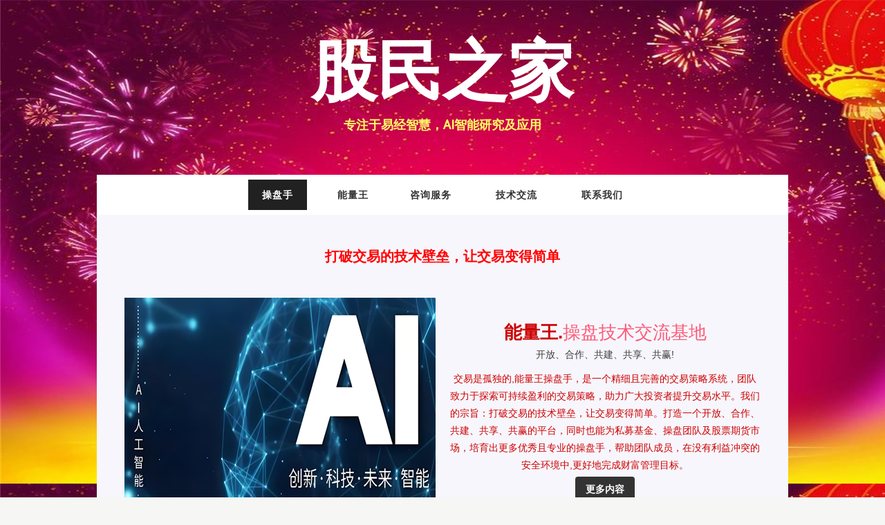

--- FILE ---
content_type: text/html
request_url: http://gzi5.com/xn.html
body_size: 4281
content:
<!DOCTYPE html>
<!--[if lt IE 7 ]><html class="ie ie6" lang="en"> <![endif]-->
<!--[if IE 7 ]><html class="ie ie7" lang="en"> <![endif]-->
<!--[if IE 8 ]><html class="ie ie8" lang="en"> <![endif]-->
<!--[if (gte IE 9)|!(IE)]><!--><html lang="en"> <!--<![endif]-->
<head>

    <!-- Basic Page Needs
  ================================================== -->
	<meta charset="utf-8">
	<title>西宁能量王AI人工智能股票期货分析系统-AI人工智能应用网</title>
	<meta name="Keywords" content="创意设计，西宁操盘团队建设，炒股工作室，操盘技术交流_能量应用_商务咨询，能量堂，易经风水，手相面相,起名改名,心理咨询,股票开户,操盘手，擂台赛，排名榜<" >
    <meta name="Description" content="西宁股民之家：专注股票、期货、期权AI智能量化策略应用,操盘技术交流，全国各地工作室招合伙人,联系电话13145888818" >
	<meta name="description" content="Free Responsive Html5 Css3 Templates ">
	
	
    <!-- Mobile Specific Metas
	================================================== -->
	<meta name="viewport" content="width=device-width, initial-scale=1, maximum-scale=1">
    
    <!-- CSS
	================================================== -->
  	<link rel="stylesheet" href="css/zerogrid.css">
	<link rel="stylesheet" href="css/style.css">
	<link rel="stylesheet" href="css/lightbox.css">
	
	<!-- Custom Fonts -->
    <link href="font-awesome/css/font-awesome.min.css" rel="stylesheet" type="text/css">
	
	
	<link rel="stylesheet" href="css/menu.css">
	<script src="js/jquery1111.min.js" type="text/javascript"></script>
	<script src="js/script.js"></script>
	
	<!--[if lt IE 8]>
       <div style=' clear: both; text-align:center; position: relative;'>
         <a href="http://windows.microsoft.com/en-US/internet-explorer/Items/ie/home?ocid=ie6_countdown_bannercode">
        </a>
      </div>
    <![endif]-->
    <!--[if lt IE 9]>
		<script src="js/html5.js"></script>
		<script src="js/css3-mediaqueries.js"></script>
	<![endif]-->
	
    <style type="text/css">
<!--
.STYLE1 {
	color: #FFFF66;
	font-weight: bold;
}
.STYLE3 {color: #CC0000}
.STYLE4 {
	color: #CCCC00;
	font-size: 36px;
}
.STYLE6 {color: #00CC00}
.STYLE7 {color: #FF0000}
.STYLE9 {font-size: 36px}
-->
    </style>
</head>

<body>
<div class="wrap-body">
	<header class="zerogrid">
		<div class="logo">
			
			<a href="#">股民之家</a>
			<span class="STYLE1">专注于易经智慧，AI智能研究及应用</span></div>
		<div id='cssmenu' class="align-center">
			<ul>
			   <li class="active"><a href='index.html'><span>操盘手</span></a></li>
			   <li><a href='about.html'><span>能量王</span></a>
			   <li><a href='menu.html'><span>咨询服务</span></a></li>
			   <li><a href='event.html'><span>技术交流</span></a></li>
			   <li class='last'><a href='contact.html'><span>联系我们</span></a></li>
			</ul>
		</div>
	</header>
		<!--////////////////////////////////////Container-->
		<section id="container">
			<div class="wrap-container clearfix">
				<div id="main-content">
					<div class="wrap-content zerogrid ">
						<article class="background-gray">
							<div class="art-header">
								
								<h3 class="STYLE7" >打破交易的技术壁垒，让交易变得简单</h3>
							</div>
							<div class="art-content">
								<div class="row">
									<div class="col-1-2">
										<div class="wrap-col">
											<div>
												<img src="images/2.png">
											</div>
										</div>
									</div>
									<div class="col-1-2">
										<div class="wrap-col">
											<div class="row">
												<div class="t-center" style="padding-top: 40px;">
													<h3 style="font-size: 26px;"><span class="STYLE3">能量王.</span><span class="color-red STYLE6">操盘技术交流基地</span></h3>
						<p> 开放、合作、共建、共享、共赢!<br>
												    
			<p class="about-p-3-aits STYLE3"> 交易是孤独的,能量王操盘手，是一个精细且完善的交易策略系统，团队致力于探索可持续盈利的交易策略，助力广大投资者提升交易水平。我们的宗旨：打破交易的技术壁垒，让交易变得简单。打造一个开放、合作、共建、共享、共赢的平台，同时也能为私募基金、操盘团队及股票期货市场，培育出更多优秀且专业的操盘手，帮助团队成员，在没有利益冲突的安全环境中,更好地完成财富管理目标。</p></p>
													<a href="#" class="button" >更多内容</a>
												</div>
											</div>
										</div>
									</div>
								</div>
							</div>
						</article>
						<article class="background-white">
							<div class="art-header">
								<h3>我是操盘手、我的人生我做主！</h3>
							</div>
							<div class="art-content">
								<div class="row">
									<div class="col-1-4">
										<div class="wrap-col post">
											<img src="images/u1.jpg" alt=""/>
											<h3>关于三元九运</h3>
											<p>古人把20年划分为一运，三个20年也就是三运，形成一元。三个元运就是上元、中元、下元，每一元三个运，合称为“三元九运”。
</p>
										</div>
									</div>
									<div class="col-1-4">
										<div class="wrap-col post">
											<img src="images/u2.jpg" alt=""/>
											<h3>智能金融时代</h3>
											<p>九紫当运，颜色尚紫色、红色，五行火旺，水火主财，但凡与水火相关的行业和事物得到天运支持，会发展顺利，智能金融当属核心。</p>
										</div>
									</div>
									<div class="col-1-4">
										<div class="wrap-col post">
											<img src="images/u3.jpg" alt=""/>
											<h3>用钱赚钱</h3>
											<p>现在更专业的观念则是：钱是挣出来的，更是理出来的。谈钱虽然俗气，但万变不离其宗，用钱赚钱，或许还是最直接，最快的。</p>
										</div>
									</div>
									<div class="col-1-4">
										<div class="wrap-col post">
											<img src="images/u4.jpg" alt=""/>
											<h3>操盘手</h3>
											<p>证券市场的核心队伍是操盘团队，选择了做操盘手,不是选择了一个职业或事业,或者是一种谋生的手段,也是选择了一种生活方式。</p>
										</div>
									</div>
								</div>
							</div>
						</article>
						<article class="background-gray">
							<div class="art-header">
								<h3>股民之家，我们专注于AI智能应用研究，股票期货技术交流</h3>
							</div>
							<div class="art-content">
								能量王AI智能策略，进出点位5档信号，文字化提示， 一键选股，自动预警，适用于股票，期货，期权，外汇等产品，可为分析行情所用!
								<div><span class="row">
									<div><span class="col-full">
										<div><span class="wrap-col post">
											<img src="images/u5.jpg" alt="" width="480" height="388" style="border-radius: 50%; width: auto;" />
											<h3><span class="STYLE7">打破交易的技术壁垒，让交易变得简单！</span></h3>
									  </span></div>
									</span></div>
								</span></div>
						  </div>
						</article>
					</div>
				</div>
			</div>
		</section>
		<hr class="line">
		<!--////////////////////////////////////Footer-->
		<footer>
			<div class="wrap-footer">
				<div class="zerogrid">
					<div class="row">
						<div class="col-1-3">
							<div class="wrap-col">
								<p>本网站技术，  <a href="http://www.nltang.com/" target="_blank" title="模板">由能量堂提供 </a> - <a href="http://www.nltang.com/" title="网页模板" target="_blank">能量堂</a></p>
							</div>

						</div>
						<div class="col-1-3">
							<div class="wrap-col">
								<ul class="social-buttons">
									<li><a href="#"><i class="fa fa-twitter"></i></a>									</li>
									<li><a href="#"><i class="fa fa-facebook"></i></a>									</li>
									<li><a href="#"><i class="fa fa-linkedin"></i></a>									</li>
								</ul>
							</div>
						</div>
						<div class="col-1-3">
							<div class="wrap-col">
								<ul class="quick-link">
									<li><a href="#">股民之家</a></li>
									<li><a href="#">返回首页</a></li>
								</ul>
							</div>
						</div>
					</div>
				</div>
			</div>
		</footer>
<script src="js/lightbox-plus-jquery.min.js"></script>
</div>
</body>
</html>

--- FILE ---
content_type: text/css
request_url: http://gzi5.com/css/style.css
body_size: 3705
content:

@import url(https://fonts.googleapis.com/css?family=Dancing+Script);
@import url(https://fonts.googleapis.com/css?family=Roboto);
/* ---------------------------------------------------------------------------- */
/* ------------------------------------Reset----------------------------------- */
/* ---------------------------------------------------------------------------- */
a,abbr,acronym,address,applet,article,aside,audio,b,blockquote,big,body,center,canvas,caption,cite,code,command,datalist,dd,del,details,dfn,dl,div,dt,em,embed,fieldset,figcaption,figure,font,footer,form,h1,h2,h3,h4,h5,h6,header,hgroup,html,i,iframe,img,ins,kbd,keygen,label,legend,li,meter,nav,object,ol,output,p,pre,progress,q,s,samp,section,small,span,source,strike,strong,sub,sup,table,tbody,tfoot,thead,th,tr,tdvideo,tt,u,ul,var{background:transparent;border:0 none;font-size:100%;margin:0;padding:0;border:0;outline:0;vertical-align:top;}ol, ul {list-style:none;}blockquote, q {quotes:none;}table, table td {padding:0;border:none;border-collapse:collapse;}img {vertical-align:top;}embed {vertical-align:top;}
article, aside, audio, canvas, command, datalist, details, embed, figcaption, figure, footer, header, hgroup, keygen, meter, nav, output, progress, section, source, video {display:block;}
mark, rp, rt, ruby, summary, time {display:inline;}
input, textarea {border:0; padding:0; margin:0; outline: 0;}
iframe {border:0; margin:0; padding:0;}
input, textarea, select {margin:0; padding:0px;}


/* ---------------------------------------------------------------------------- */
/* ---------------------------------------------------------------------------- */
/* ---------------------------------------------------------------------------- */
* {
  -webkit-box-sizing: border-box;
     -moz-box-sizing: border-box;
          box-sizing: border-box;
}

.tlinks{text-indent:-9999px;height:0;line-height:0;font-size:0;overflow:hidden;}
/* ---------------------------------------------------------------------------- */
/* ---------------------------------------------------------------------------- */
/* ---------------------------------------------------------------------------- */

html { -webkit-text-size-adjust: none;}
.video embed,.video object,.video iframe { width: 100%;  height: auto;}
img{max-width:100%;	height: auto;width: auto\9; /* ie8 */}

a{color: #c82801;text-decoration: none;font-weight: bold;}
a:hover {color: #ccc; text-decoration: none;}

h1, h2 	{font-size: 25px;line-height: 30px;}
h3, h4	{font-size: 20px;line-height: 20px;}
h5, h6	{font-size: 16px;line-height: 16px;}

p{margin: 10px 0;}

.t-center{text-align: center;}
.t-left{text-align: left;}
.t-right{text-align: right;}
.f-right{float: right;}
.f-left{float: left;}

.post{}
.post:after, .post:before, article:after, article:before, section:after, section:before{clear: both; content: '\0020'; display: block; visibility: hidden; width: 0; height: 0;}
.post img{margin: 30px 0;}


.clear{content: "\0020"; display: block; height: 0; clear: both; visibility: hidden; }
.clearfix:after, .clearfix:before{clear: both; content: '\0020'; display: block; visibility: hidden; width: 0; height: 0;}

hr{border: 0;height: 3px;margin: 20px auto;}
hr.line-1{background: #fff;max-width: 30px;}
hr.line-2{background: #333;max-width: 40px;height: 4px;}

/*-- Color --*/
.color-blue, .color-red, .color-yellow, .color-green {font-weight: 500;}
.color-blue{color: #2FBFCA !important;}
.color-red{color: #fc5b78 !important;}
.color-yellow{color: #E8D01D !important;}
.color-green{color: #17AD4A !important;}
.color-orange{color: #FF993F !important;}
/* ---------------------------------------------------------------------------- */
/* ------------------------------------Html-Body------------------------------- */
/* ---------------------------------------------------------------------------- */
html, body {width:100%; padding:0; margin:0;}
body {font: 14px/25px Arial, Helvetica, sans-serif;font-family: 'Open Sans', sans-serif;background: #F6F6F5 url("../images/bg.jpg") repeat 0 0;}
body .wrap-body{}

/* ---------------------------------------------------------------------------- */
/* -------------------------------------Header--------------------------------- */
/* ---------------------------------------------------------------------------- */
header{text-align: center;}
header .logo {color: #fff;padding: 45px 0 30px;}
header .logo a{font-family: 'Dancing Script', cursive;font-size: 95px;color: #fff;font-weight: bold;display: block;line-height: 1.3;}
header .logo span{font-family: 'Roboto', sans-serif;font-size: 18px;}
@media(max-width:767px){
	header .logo{padding: 30px 0 20px;}
	header .logo a{font-size: 65px;}
	header .logo span{font-size: 16px;}
}
/* ---------------------------------------------------------------------------- */
/* -------------------------------------Container------------------------------ */
/* ---------------------------------------------------------------------------- */
#container {}
#container .wrap-container{}

/* ---content-box--- */
.content-box {}
.content-box .wrap-box {padding:30px 10px; position: relative;}
.content-box .header {text-align: center; margin-bottom: 10px;font-family: 'Dancing Script', cursive;}
.content-box .header h2{font-size: 45px; margin: 20px; line-height: 45px;}
.content-box .header .wrapper{padding: 5px; display: inline-block;}

.background-white{background:#fff; color: #333;}
.background-gray{background:#F7F6FC;}

.content-box.box-1 {}

.content-box.box-2 {}

.content-box.box-3 {}

.content-box.box-4 {}
.content-box.box-4 .post{background: #ffffff; color: #3F3F3F; margin-bottom: 30px; }
.content-box.box-4 .post .wrapper{padding: 60px 60px 20px 60px; text-align: center;}
.content-box.box-4 .post img{max-height: 400px;width: 100%; border: none;margin: 0;}

/* ---MainContent-Article--- */
#main-content{}
#main-content .wrap-content{padding: 0px 0 50px;}

article{background: #ffffff; color: #3F3F3F; padding: 10px;text-align: center;}
article:after, article:before{clear: both; content: '\0020'; display: block; visibility: hidden; width: 0; height: 0;}
article img{height: auto;width: 100%; border: none;}
article .art-header{padding: 40px 0 20px;}
article .art-header h2{color: #333;font-family: 'Dancing Script', cursive;font-size: 70px;font-weight: 500;padding: 0;margin: 0;}
article .art-content{padding: 20px;}
article .art-content blockquote {border-left: 3px solid #1c7791;font-size: 18px;margin: 0 50px;font-style: italic;color: #666;padding-left: 20px;}
article .art-content ol {float: left;text-align: justify;margin: 10px 50px;font-size: 16px;list-style-type: circle;}

article .entry-title {text-align: center;background: url(../images/banner.jpg) no-repeat center center;min-height: 250px;padding-top: 100px;}
article  h1.entry-title{line-height: 1.2;font-size: 40px;color: #fff;}
article h2{line-height: 1.1;font-size: 20px;margin: 0;}
article .info a{ color: #BE0A0A;}
article .info a:hover{ text-decoration: underline;}

/* ---------------------------------------------------------------------------- */
/* -------------------------------------Footer--------------------------------- */
/* ---------------------------------------------------------------------------- */
footer{text-align: center;}

footer .wrap-footer{background-color: #fff;padding: 30px 0 20px;position: relative;border-bottom-right-radius:5px;border-bottom-left-radius:8px;}
footer a{color:#666;}
footer p{margin-top: 20px;}
footer a:hover{text-decoration: underline;}
footer ul li {display: inline-block;margin-right: 7px;}
footer ul.social-buttons li a{padding: 10px 12px;display: block;width: 40px;height: 40px;border-radius: 50%;font-size: 20px;line-height: 40px;color: #ffffff;background-color: #DE5781;transition-duration: 0.3s;}
footer ul.social-buttons li a:hover, ul.social-buttons li a:focus, ul.social-buttons li a:active{background-color: #333333;}
footer ul.quick-link li{margin-top: 10px;}

/* ---------------------------------------------------------------------------- */
/* -------------------------------------Contact-------------------------------- */
/* ---------------------------------------------------------------------------- */
.contact h3{margin-left: 30px;}
#contact_form {padding:0px 25px;}

#ff label {cursor:pointer;margin:5px 0;display:block;font-weight:bold;}

#ff input {display:block;width:100%;color:#000;border:1px solid #ccc;padding:13px;margin: 5px 0 15px 0;font-size: 16px;max-height: 45px;}

textarea {display:block;width:100%;height:250px;background-color:#fff; color:#000;border:1px solid #ccc;padding:10px;margin: 5px 0 20px 0;}

#ff .sendButton {cursor:pointer;background-color:#7B4A1F;-webkit-border-radius:3px;-moz-border-radius:3px;border-radius:3px;;width:35%;color:#ffffff;}
#ff .sendButton:hover {opacity: 0.8;}

/* ---------------------------------------------------------------------------- */
/* -------------------------------------Button--------------------------------- */
/* ---------------------------------------------------------------------------- */
a.button{background-color: #333;border-radius: 4px; padding: 10px 15px;color: #fff;}
a.button:hover{background-color: #eee;color: #333;}

/* ---------------------------------------------------------------------------- */
/* ----------------------------------Responsive-------------------------------- */
/* ---------------------------------------------------------------------------- */


/* ---------------------------------------------------------------------------- */
/* -------------------------------Item-Effect---------------------------------- */
/* ---------------------------------------------------------------------------- */	
.item-container {
	position: relative;
	overflow: hidden;
	display: inline-block;
	text-align: center;
	border: 1px solid #ccc;
	padding: 7px;
	background-color: #fff;
	vertical-align: top;
	margin-bottom: 20px;
	box-sizing: border-box;
	-moz-box-sizing: border-box;
	-webkit-box-sizing: border-box;
}
.item-container img {
	display: block;
	width: 100%;
	height: auto;
}
.item-container .item-caption {
	position: absolute;
	top: 0;
	right: 0;
	bottom: 0;
	left: 0;
	z-index: 10;
	background: none;
	width: 100%;
	height: 100%;
	padding: 35px 30px;
	position: absolute;
	-webkit-transition: 0.6s;transition: 0.6s;
}
.item-caption:hover{opacity: 0.9;}

.item-caption:after,
.item-caption:before {
border: 1px solid rgba(255, 255, 255, 0.7);bottom: 1em;content: '';left: 1em;opacity: 0;position: absolute;right: 1em;top: 1em;
-webkit-transform: scale(1.5);-ms-transform: scale(1.5);transform: scale(1.5);-webkit-transition: 0.6s 0.2s;transition: 0.6s 0.2s;
}
.item-caption:before {border-bottom: none;border-top: none;left: 2em;right: 2em;}
.item-caption:after {border-left: none;border-right: none;bottom: 2em;top: 2em;}
.item-caption:hover:after,
.item-caption:hover:before {-webkit-transform: scale(1);-ms-transform: scale(1);transform: scale(1);opacity: 1;}

.item-caption-inner {
	display: table;
	width: 100%;
	height: 100%;
}
.item-caption-inner1 {
	display: table-cell;
	width: 100%;
	height: 100%;
	vertical-align: middle;
}
.item-container .item-caption h3, .item-container .item-caption span{
	display: block;
	text-align: center;
	color: #fff;
	display: none;
}
.item-container .item-caption h3{
	font-size: 35px;
	letter-spacing: 2px;
	margin-bottom : 0;
}
.item-container .item-caption span{
	font-size: 22px;
}

.item-container:hover .item-caption {
	background: rgba(0, 0, 0, 0.8);
}
.item-container:hover .item-caption h3, .item-container:hover .item-caption span{
	display: block;
}

/* ---------------------------------------------------------------------------- */
/* --------------------------------Google-Map---------------------------------- */
/* ---------------------------------------------------------------------------- */
.maps iframe{
    pointer-events: none;
}